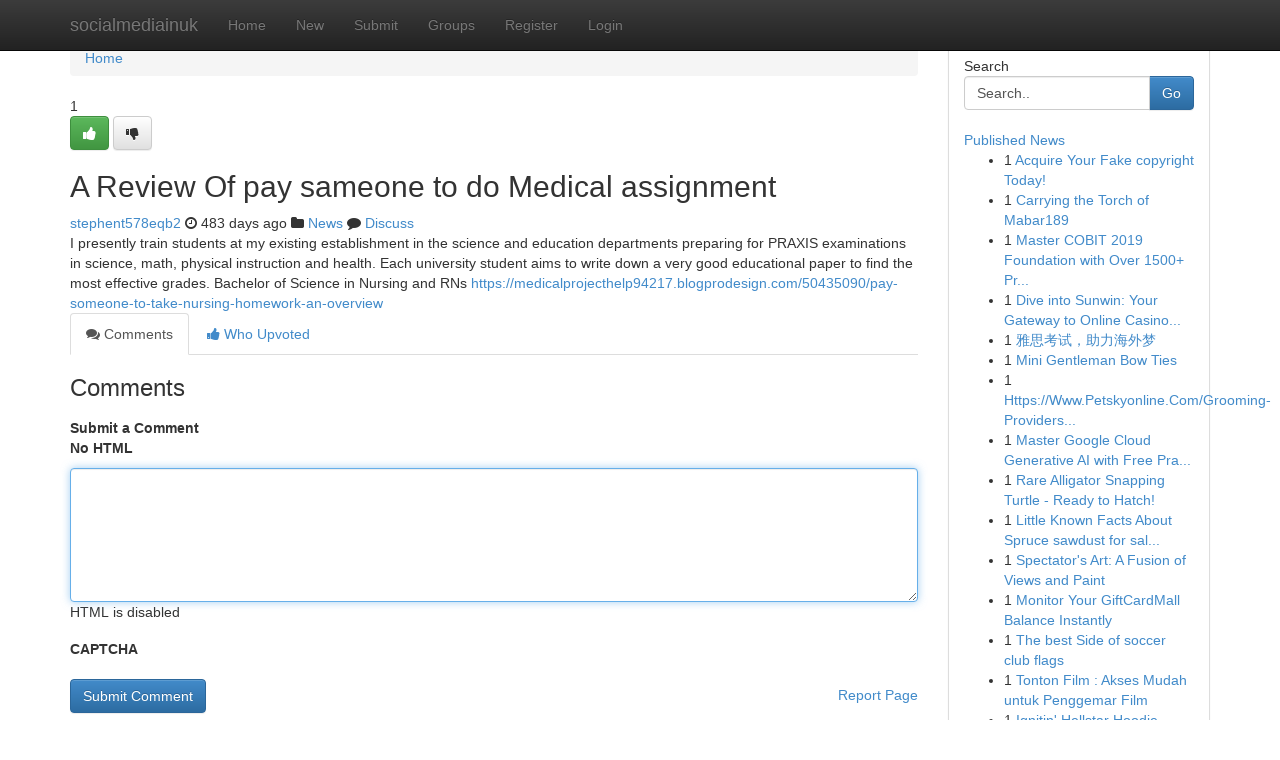

--- FILE ---
content_type: text/html; charset=UTF-8
request_url: https://socialmediainuk.com/story18067617/a-review-of-pay-sameone-to-do-medical-assignment
body_size: 5135
content:
<!DOCTYPE html>
<html class="no-js" dir="ltr" xmlns="http://www.w3.org/1999/xhtml" xml:lang="en" lang="en"><head>

<meta http-equiv="Pragma" content="no-cache" />
<meta http-equiv="expires" content="0" />
<meta http-equiv="Content-Type" content="text/html; charset=UTF-8" />	
<title>A Review Of pay sameone to do Medical assignment</title>
<link rel="alternate" type="application/rss+xml" title="socialmediainuk.com &raquo; Feeds 1" href="/rssfeeds.php?p=1" />
<link rel="alternate" type="application/rss+xml" title="socialmediainuk.com &raquo; Feeds 2" href="/rssfeeds.php?p=2" />
<link rel="alternate" type="application/rss+xml" title="socialmediainuk.com &raquo; Feeds 3" href="/rssfeeds.php?p=3" />
<link rel="alternate" type="application/rss+xml" title="socialmediainuk.com &raquo; Feeds 4" href="/rssfeeds.php?p=4" />
<link rel="alternate" type="application/rss+xml" title="socialmediainuk.com &raquo; Feeds 5" href="/rssfeeds.php?p=5" />
<link rel="alternate" type="application/rss+xml" title="socialmediainuk.com &raquo; Feeds 6" href="/rssfeeds.php?p=6" />
<link rel="alternate" type="application/rss+xml" title="socialmediainuk.com &raquo; Feeds 7" href="/rssfeeds.php?p=7" />
<link rel="alternate" type="application/rss+xml" title="socialmediainuk.com &raquo; Feeds 8" href="/rssfeeds.php?p=8" />
<link rel="alternate" type="application/rss+xml" title="socialmediainuk.com &raquo; Feeds 9" href="/rssfeeds.php?p=9" />
<link rel="alternate" type="application/rss+xml" title="socialmediainuk.com &raquo; Feeds 10" href="/rssfeeds.php?p=10" />
<meta name="google-site-verification" content="m5VOPfs2gQQcZXCcEfUKlnQfx72o45pLcOl4sIFzzMQ" /><meta name="Language" content="en-us" />
<meta name="viewport" content="width=device-width, initial-scale=1.0">
<meta name="generator" content="Kliqqi" />

          <link rel="stylesheet" type="text/css" href="//netdna.bootstrapcdn.com/bootstrap/3.2.0/css/bootstrap.min.css">
             <link rel="stylesheet" type="text/css" href="https://cdnjs.cloudflare.com/ajax/libs/twitter-bootstrap/3.2.0/css/bootstrap-theme.css">
                <link rel="stylesheet" type="text/css" href="https://cdnjs.cloudflare.com/ajax/libs/font-awesome/4.1.0/css/font-awesome.min.css">
<link rel="stylesheet" type="text/css" href="/templates/bootstrap/css/style.css" media="screen" />

                         <script type="text/javascript" src="https://cdnjs.cloudflare.com/ajax/libs/modernizr/2.6.1/modernizr.min.js"></script>
<script type="text/javascript" src="https://cdnjs.cloudflare.com/ajax/libs/jquery/1.7.2/jquery.min.js"></script>
<style></style>
<link rel="alternate" type="application/rss+xml" title="RSS 2.0" href="/rss"/>
<link rel="icon" href="/favicon.ico" type="image/x-icon"/>
</head>

<body dir="ltr">

<header role="banner" class="navbar navbar-inverse navbar-fixed-top custom_header">
<div class="container">
<div class="navbar-header">
<button data-target=".bs-navbar-collapse" data-toggle="collapse" type="button" class="navbar-toggle">
    <span class="sr-only">Toggle navigation</span>
    <span class="fa fa-ellipsis-v" style="color:white"></span>
</button>
<a class="navbar-brand" href="/">socialmediainuk</a>	
</div>
<span style="display: none;"><a href="/forum">forum</a></span>
<nav role="navigation" class="collapse navbar-collapse bs-navbar-collapse">
<ul class="nav navbar-nav">
<li ><a href="/">Home</a></li>
<li ><a href="/new">New</a></li>
<li ><a href="/submit">Submit</a></li>
                    
<li ><a href="/groups"><span>Groups</span></a></li>
<li ><a href="/register"><span>Register</span></a></li>
<li ><a data-toggle="modal" href="#loginModal">Login</a></li>
</ul>
	

</nav>
</div>
</header>
<!-- START CATEGORIES -->
<div class="subnav" id="categories">
<div class="container">
<ul class="nav nav-pills"><li class="category_item"><a  href="/">Home</a></li></ul>
</div>
</div>
<!-- END CATEGORIES -->
	
<div class="container">
	<section id="maincontent"><div class="row"><div class="col-md-9">

<ul class="breadcrumb">
	<li><a href="/">Home</a></li>
</ul>

<div itemscope itemtype="http://schema.org/Article" class="stories" id="xnews-18067617" >


<div class="story_data">
<div class="votebox votebox-published">

<div itemprop="aggregateRating" itemscope itemtype="http://schema.org/AggregateRating" class="vote">
	<div itemprop="ratingCount" class="votenumber">1</div>
<div id="xvote-3" class="votebutton">
<!-- Already Voted -->
<a class="btn btn-default btn-success linkVote_3" href="/login" title=""><i class="fa fa-white fa-thumbs-up"></i></a>
<!-- Bury It -->
<a class="btn btn-default linkVote_3" href="/login"  title="" ><i class="fa fa-thumbs-down"></i></a>


</div>
</div>
</div>
<div class="title" id="title-3">
<span itemprop="name">

<h2 id="list_title"><span>A Review Of pay sameone to do Medical assignment</span></h2></span>	
<span class="subtext">

<span itemprop="author" itemscope itemtype="http://schema.org/Person">
<span itemprop="name">
<a href="/user/stephent578eqb2" rel="nofollow">stephent578eqb2</a> 
</span></span>
<i class="fa fa-clock-o"></i>
<span itemprop="datePublished">  483 days ago</span>

<script>
$(document).ready(function(){
    $("#list_title span").click(function(){
		window.open($("#siteurl").attr('href'), '', '');
    });
});
</script>

<i class="fa fa-folder"></i> 
<a href="/groups">News</a>

<span id="ls_comments_url-3">
	<i class="fa fa-comment"></i> <span id="linksummaryDiscuss"><a href="#discuss" class="comments">Discuss</a>&nbsp;</span>
</span> 





</div>
</div>
<span itemprop="articleBody">
<div class="storycontent">
	
<div class="news-body-text" id="ls_contents-3" dir="ltr">
I presently train students at my existing establishment in the science and education departments preparing for PRAXIS examinations in science, math, physical instruction and health. Each university student aims to write down a very good educational paper to find the most effective grades. Bachelor of Science in Nursing and RNs <a id="siteurl" target="_blank" href="https://medicalprojecthelp94217.blogprodesign.com/50435090/pay-someone-to-take-nursing-homework-an-overview">https://medicalprojecthelp94217.blogprodesign.com/50435090/pay-someone-to-take-nursing-homework-an-overview</a><div class="clearboth"></div> 
</div>
</div><!-- /.storycontent -->
</span>
</div>

<ul class="nav nav-tabs" id="storytabs">
	<li class="active"><a data-toggle="tab" href="#comments"><i class="fa fa-comments"></i> Comments</a></li>
	<li><a data-toggle="tab" href="#who_voted"><i class="fa fa-thumbs-up"></i> Who Upvoted</a></li>
</ul>


<div id="tabbed" class="tab-content">

<div class="tab-pane fade active in" id="comments" >
<h3>Comments</h3>
<a name="comments" href="#comments"></a>
<ol class="media-list comment-list">

<a name="discuss"></a>
<form action="" method="post" id="thisform" name="mycomment_form">
<div class="form-horizontal">
<fieldset>
<div class="control-group">
<label for="fileInput" class="control-label">Submit a Comment</label>
<div class="controls">

<p class="help-inline"><strong>No HTML  </strong></p>
<textarea autofocus name="comment_content" id="comment_content" class="form-control comment-form" rows="6" /></textarea>
<p class="help-inline">HTML is disabled</p>
</div>
</div>


<script>
var ACPuzzleOptions = {
   theme :  "white",
   lang :  "en"
};
</script>

<div class="control-group">
	<label for="input01" class="control-label">CAPTCHA</label>
	<div class="controls">
	<div id="solvemedia_display">
	<script type="text/javascript" src="https://api.solvemedia.com/papi/challenge.script?k=1G9ho6tcbpytfUxJ0SlrSNt0MjjOB0l2"></script>

	<noscript>
	<iframe src="http://api.solvemedia.com/papi/challenge.noscript?k=1G9ho6tcbpytfUxJ0SlrSNt0MjjOB0l2" height="300" width="500" frameborder="0"></iframe><br/>
	<textarea name="adcopy_challenge" rows="3" cols="40"></textarea>
	<input type="hidden" name="adcopy_response" value="manual_challenge"/>
	</noscript>	
</div>
<br />
</div>
</div>

<div class="form-actions">
	<input type="hidden" name="process" value="newcomment" />
	<input type="hidden" name="randkey" value="75578554" />
	<input type="hidden" name="link_id" value="3" />
	<input type="hidden" name="user_id" value="2" />
	<input type="hidden" name="parrent_comment_id" value="0" />
	<input type="submit" name="submit" value="Submit Comment" class="btn btn-primary" />
	<a href="https://remove.backlinks.live" target="_blank" style="float:right; line-height: 32px;">Report Page</a>
</div>
</fieldset>
</div>
</form>
</ol>
</div>
	
<div class="tab-pane fade" id="who_voted">
<h3>Who Upvoted this Story</h3>
<div class="whovotedwrapper whoupvoted">
<ul>
<li>
<a href="/user/stephent578eqb2" rel="nofollow" title="stephent578eqb2" class="avatar-tooltip"><img src="/avatars/Avatar_100.png" alt="" align="top" title="" /></a>
</li>
</ul>
</div>
</div>
</div>
<!-- END CENTER CONTENT -->


</div>

<!-- START RIGHT COLUMN -->
<div class="col-md-3">
<div class="panel panel-default">
<div id="rightcol" class="panel-body">
<!-- START FIRST SIDEBAR -->

<!-- START SEARCH BOX -->
<script type="text/javascript">var some_search='Search..';</script>
<div class="search">
<div class="headline">
<div class="sectiontitle">Search</div>
</div>

<form action="/search" method="get" name="thisform-search" class="form-inline search-form" role="form" id="thisform-search" >

<div class="input-group">

<input type="text" class="form-control" tabindex="20" name="search" id="searchsite" value="Search.." onfocus="if(this.value == some_search) {this.value = '';}" onblur="if (this.value == '') {this.value = some_search;}"/>

<span class="input-group-btn">
<button type="submit" tabindex="21" class="btn btn-primary custom_nav_search_button" />Go</button>
</span>
</div>
</form>

<div style="clear:both;"></div>
<br />
</div>
<!-- END SEARCH BOX -->

<!-- START ABOUT BOX -->

	


<div class="headline">
<div class="sectiontitle"><a href="/">Published News</a></div>
</div>
<div class="boxcontent">
<ul class="sidebar-stories">

<li>
<span class="sidebar-vote-number">1</span>	<span class="sidebar-article"><a href="https://socialmediainuk.com/story24518918/acquire-your-fake-copyright-today" class="sidebar-title">Acquire Your Fake copyright Today!</a></span>
</li>
<li>
<span class="sidebar-vote-number">1</span>	<span class="sidebar-article"><a href="https://socialmediainuk.com/story24518917/carrying-the-torch-of-mabar189" class="sidebar-title">Carrying the Torch of Mabar189 </a></span>
</li>
<li>
<span class="sidebar-vote-number">1</span>	<span class="sidebar-article"><a href="https://socialmediainuk.com/story24518916/master-cobit-2019-foundation-with-over-1500-practice-questions" class="sidebar-title">Master COBIT 2019 Foundation with Over 1500+ Pr...</a></span>
</li>
<li>
<span class="sidebar-vote-number">1</span>	<span class="sidebar-article"><a href="https://socialmediainuk.com/story24518915/dive-into-sunwin-your-gateway-to-online-casino-fun" class="sidebar-title">Dive into Sunwin: Your Gateway to Online Casino...</a></span>
</li>
<li>
<span class="sidebar-vote-number">1</span>	<span class="sidebar-article"><a href="https://socialmediainuk.com/story24518914/雅思考试-助力海外梦" class="sidebar-title">雅思考试，助力海外梦 </a></span>
</li>
<li>
<span class="sidebar-vote-number">1</span>	<span class="sidebar-article"><a href="https://socialmediainuk.com/story24518913/mini-gentleman-bow-ties" class="sidebar-title">Mini Gentleman Bow Ties</a></span>
</li>
<li>
<span class="sidebar-vote-number">1</span>	<span class="sidebar-article"><a href="https://socialmediainuk.com/story24518912/https-www-petskyonline-com-grooming-providers-â-very-same-day-pet-materials-in-dubai" class="sidebar-title">Https://Www.Petskyonline.Com/Grooming-Providers...</a></span>
</li>
<li>
<span class="sidebar-vote-number">1</span>	<span class="sidebar-article"><a href="https://socialmediainuk.com/story24518911/master-google-cloud-generative-ai-with-free-practice-exams" class="sidebar-title">Master Google Cloud Generative AI with Free Pra...</a></span>
</li>
<li>
<span class="sidebar-vote-number">1</span>	<span class="sidebar-article"><a href="https://socialmediainuk.com/story24518910/rare-alligator-snapping-turtle-ready-to-hatch" class="sidebar-title">Rare Alligator Snapping Turtle - Ready to Hatch! </a></span>
</li>
<li>
<span class="sidebar-vote-number">1</span>	<span class="sidebar-article"><a href="https://socialmediainuk.com/story24518909/little-known-facts-about-spruce-sawdust-for-sale-in-bulk" class="sidebar-title">Little Known Facts About Spruce sawdust for sal...</a></span>
</li>
<li>
<span class="sidebar-vote-number">1</span>	<span class="sidebar-article"><a href="https://socialmediainuk.com/story24518908/spectator-s-art-a-fusion-of-views-and-paint" class="sidebar-title">Spectator&#039;s Art: A Fusion of Views and Paint </a></span>
</li>
<li>
<span class="sidebar-vote-number">1</span>	<span class="sidebar-article"><a href="https://socialmediainuk.com/story24518907/monitor-your-giftcardmall-balance-instantly" class="sidebar-title">Monitor Your GiftCardMall Balance Instantly</a></span>
</li>
<li>
<span class="sidebar-vote-number">1</span>	<span class="sidebar-article"><a href="https://socialmediainuk.com/story24518906/the-best-side-of-soccer-club-flags" class="sidebar-title">The best Side of soccer club flags</a></span>
</li>
<li>
<span class="sidebar-vote-number">1</span>	<span class="sidebar-article"><a href="https://socialmediainuk.com/story24518905/tonton-film-akses-mudah-untuk-penggemar-film" class="sidebar-title">Tonton Film  : Akses Mudah untuk Penggemar Film </a></span>
</li>
<li>
<span class="sidebar-vote-number">1</span>	<span class="sidebar-article"><a href="https://socialmediainuk.com/story24518904/ignitin-hellstar-hoodie-reignited" class="sidebar-title">Ignitin&#039;  Hellstar Hoodie Reignited </a></span>
</li>

</ul>
</div>

<!-- END SECOND SIDEBAR -->
</div>
</div>
</div>
<!-- END RIGHT COLUMN -->
</div></section>
<hr>

<!--googleoff: all-->
<footer class="footer">
<div id="footer">
<span class="subtext"> Copyright &copy; 2025 | <a href="/search">Advanced Search</a> 
| <a href="/">Live</a>
| <a href="/">Tag Cloud</a>
| <a href="/">Top Users</a>
| Made with <a href="#" rel="nofollow" target="_blank">Kliqqi CMS</a> 
| <a href="/rssfeeds.php?p=1">All RSS Feeds</a> 
</span>
</div>
</footer>
<!--googleon: all-->


</div>
	
<!-- START UP/DOWN VOTING JAVASCRIPT -->
	
<script>
var my_base_url='http://socialmediainuk.com';
var my_kliqqi_base='';
var anonymous_vote = false;
var Voting_Method = '1';
var KLIQQI_Visual_Vote_Cast = "Voted";
var KLIQQI_Visual_Vote_Report = "Buried";
var KLIQQI_Visual_Vote_For_It = "Vote";
var KLIQQI_Visual_Comment_ThankYou_Rating = "Thank you for rating this comment.";


</script>
<!-- END UP/DOWN VOTING JAVASCRIPT -->


<script type="text/javascript" src="https://cdnjs.cloudflare.com/ajax/libs/jqueryui/1.8.23/jquery-ui.min.js"></script>
<link href="https://cdnjs.cloudflare.com/ajax/libs/jqueryui/1.8.23/themes/base/jquery-ui.css" media="all" rel="stylesheet" type="text/css" />




             <script type="text/javascript" src="https://cdnjs.cloudflare.com/ajax/libs/twitter-bootstrap/3.2.0/js/bootstrap.min.js"></script>

<!-- Login Modal -->
<div class="modal fade" id="loginModal" tabindex="-1" role="dialog">
<div class="modal-dialog">
<div class="modal-content">
<div class="modal-header">
<button type="button" class="close" data-dismiss="modal" aria-hidden="true">&times;</button>
<h4 class="modal-title">Login</h4>
</div>
<div class="modal-body">
<div class="control-group">
<form id="signin" action="/login?return=/story18067617/a-review-of-pay-sameone-to-do-medical-assignment" method="post">

<div style="login_modal_username">
	<label for="username">Username/Email</label><input id="username" name="username" class="form-control" value="" title="username" tabindex="1" type="text">
</div>
<div class="login_modal_password">
	<label for="password">Password</label><input id="password" name="password" class="form-control" value="" title="password" tabindex="2" type="password">
</div>
<div class="login_modal_remember">
<div class="login_modal_remember_checkbox">
	<input id="remember" style="float:left;margin-right:5px;" name="persistent" value="1" tabindex="3" type="checkbox">
</div>
<div class="login_modal_remember_label">
	<label for="remember" style="">Remember</label>
</div>
<div style="clear:both;"></div>
</div>
<div class="login_modal_login">
	<input type="hidden" name="processlogin" value="1"/>
	<input type="hidden" name="return" value=""/>
	<input class="btn btn-primary col-md-12" id="signin_submit" value="Sign In" tabindex="4" type="submit">
</div>
    
<hr class="soften" id="login_modal_spacer" />
	<div class="login_modal_forgot"><a class="btn btn-default col-md-12" id="forgot_password_link" href="/login">Forgotten Password?</a></div>
	<div class="clearboth"></div>
</form>
</div>
</div>
</div>
</div>
</div>

<script>$('.avatar-tooltip').tooltip()</script>
<script defer src="https://static.cloudflareinsights.com/beacon.min.js/vcd15cbe7772f49c399c6a5babf22c1241717689176015" integrity="sha512-ZpsOmlRQV6y907TI0dKBHq9Md29nnaEIPlkf84rnaERnq6zvWvPUqr2ft8M1aS28oN72PdrCzSjY4U6VaAw1EQ==" data-cf-beacon='{"version":"2024.11.0","token":"50329b118b4e4e44939a26ee238c09fd","r":1,"server_timing":{"name":{"cfCacheStatus":true,"cfEdge":true,"cfExtPri":true,"cfL4":true,"cfOrigin":true,"cfSpeedBrain":true},"location_startswith":null}}' crossorigin="anonymous"></script>
</body>
</html>
